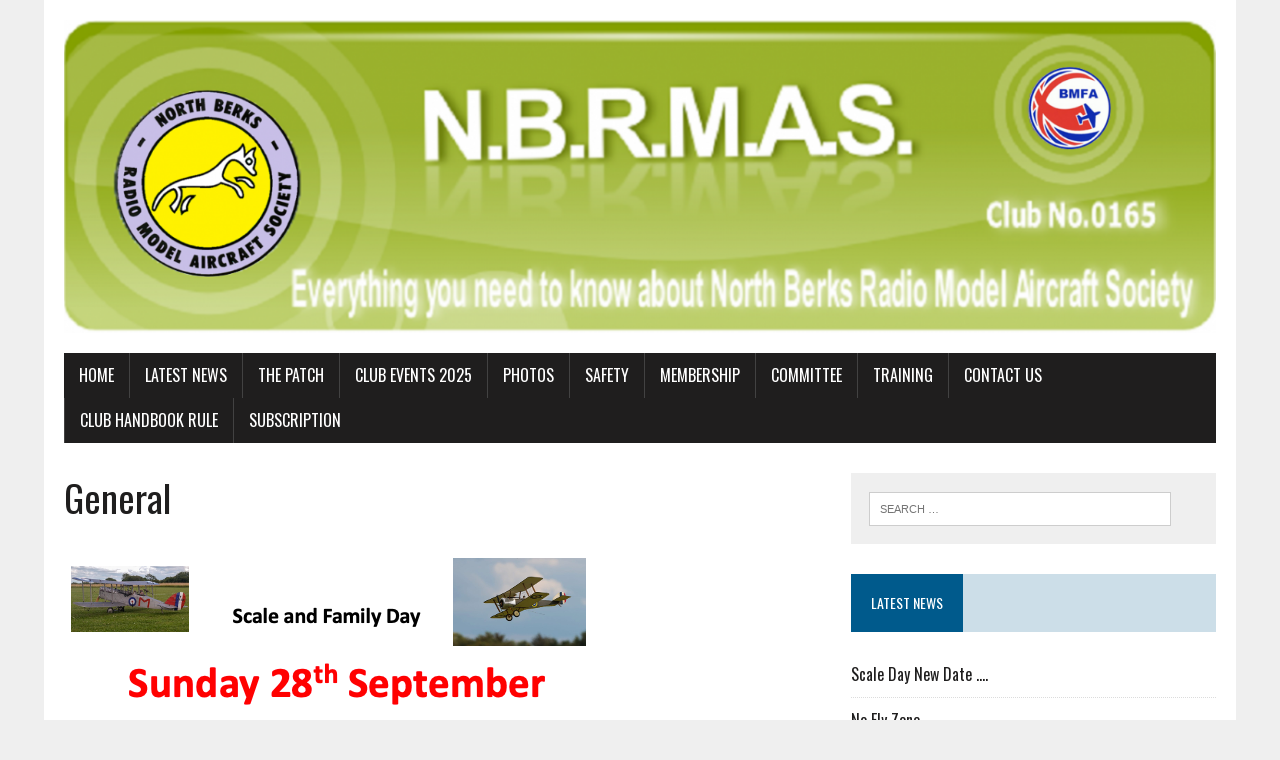

--- FILE ---
content_type: text/html; charset=UTF-8
request_url: http://nbrmas.bmfa.org/category/general
body_size: 13785
content:
<!DOCTYPE html>
<html class="no-js" lang="en-GB">
<head>
<meta charset="UTF-8">
<meta name="viewport" content="width=device-width, initial-scale=1.0">
<link rel="profile" href="http://gmpg.org/xfn/11" />
<meta name='robots' content='index, follow, max-image-preview:large, max-snippet:-1, max-video-preview:-1' />

	<!-- This site is optimized with the Yoast SEO plugin v26.8 - https://yoast.com/product/yoast-seo-wordpress/ -->
	<title>General Archives - North Berks Radio Model Aircraft Society</title>
	<link rel="canonical" href="http://nbrmas.bmfa.org/category/general" />
	<link rel="next" href="http://nbrmas.bmfa.org/category/general/page/2" />
	<meta property="og:locale" content="en_GB" />
	<meta property="og:type" content="article" />
	<meta property="og:title" content="General Archives - North Berks Radio Model Aircraft Society" />
	<meta property="og:url" content="http://nbrmas.bmfa.org/category/general" />
	<meta property="og:site_name" content="North Berks Radio Model Aircraft Society" />
	<meta name="twitter:card" content="summary_large_image" />
	<script type="application/ld+json" class="yoast-schema-graph">{"@context":"https://schema.org","@graph":[{"@type":"CollectionPage","@id":"http://nbrmas.bmfa.org/category/general","url":"http://nbrmas.bmfa.org/category/general","name":"General Archives - North Berks Radio Model Aircraft Society","isPartOf":{"@id":"http://nbrmas.bmfa.org/#website"},"primaryImageOfPage":{"@id":"http://nbrmas.bmfa.org/category/general#primaryimage"},"image":{"@id":"http://nbrmas.bmfa.org/category/general#primaryimage"},"thumbnailUrl":"http://nbrmas.bmfa.org/wp-content/uploads/2025/09/Screenshot-2025-09-19-at-08.06.24.png","breadcrumb":{"@id":"http://nbrmas.bmfa.org/category/general#breadcrumb"},"inLanguage":"en-GB"},{"@type":"ImageObject","inLanguage":"en-GB","@id":"http://nbrmas.bmfa.org/category/general#primaryimage","url":"http://nbrmas.bmfa.org/wp-content/uploads/2025/09/Screenshot-2025-09-19-at-08.06.24.png","contentUrl":"http://nbrmas.bmfa.org/wp-content/uploads/2025/09/Screenshot-2025-09-19-at-08.06.24.png","width":529,"height":420},{"@type":"BreadcrumbList","@id":"http://nbrmas.bmfa.org/category/general#breadcrumb","itemListElement":[{"@type":"ListItem","position":1,"name":"Home","item":"http://nbrmas.bmfa.org/"},{"@type":"ListItem","position":2,"name":"General"}]},{"@type":"WebSite","@id":"http://nbrmas.bmfa.org/#website","url":"http://nbrmas.bmfa.org/","name":"North Berks Radio Model Aircraft Society","description":"","potentialAction":[{"@type":"SearchAction","target":{"@type":"EntryPoint","urlTemplate":"http://nbrmas.bmfa.org/?s={search_term_string}"},"query-input":{"@type":"PropertyValueSpecification","valueRequired":true,"valueName":"search_term_string"}}],"inLanguage":"en-GB"}]}</script>
	<!-- / Yoast SEO plugin. -->


<link rel='dns-prefetch' href='//static.addtoany.com' />
<link rel='dns-prefetch' href='//fonts.googleapis.com' />
<link rel="alternate" type="application/rss+xml" title="North Berks Radio Model Aircraft Society &raquo; Feed" href="http://nbrmas.bmfa.org/feed" />
<link rel="alternate" type="application/rss+xml" title="North Berks Radio Model Aircraft Society &raquo; Comments Feed" href="http://nbrmas.bmfa.org/comments/feed" />
<link rel="alternate" type="application/rss+xml" title="North Berks Radio Model Aircraft Society &raquo; General Category Feed" href="http://nbrmas.bmfa.org/category/general/feed" />
<style id='wp-img-auto-sizes-contain-inline-css' type='text/css'>
img:is([sizes=auto i],[sizes^="auto," i]){contain-intrinsic-size:3000px 1500px}
/*# sourceURL=wp-img-auto-sizes-contain-inline-css */
</style>
<style id='wp-emoji-styles-inline-css' type='text/css'>

	img.wp-smiley, img.emoji {
		display: inline !important;
		border: none !important;
		box-shadow: none !important;
		height: 1em !important;
		width: 1em !important;
		margin: 0 0.07em !important;
		vertical-align: -0.1em !important;
		background: none !important;
		padding: 0 !important;
	}
/*# sourceURL=wp-emoji-styles-inline-css */
</style>
<link rel='stylesheet' id='wp-block-library-css' href='http://nbrmas.bmfa.org/wp-includes/css/dist/block-library/style.min.css?ver=6.9' type='text/css' media='all' />
<style id='wp-block-image-inline-css' type='text/css'>
.wp-block-image>a,.wp-block-image>figure>a{display:inline-block}.wp-block-image img{box-sizing:border-box;height:auto;max-width:100%;vertical-align:bottom}@media not (prefers-reduced-motion){.wp-block-image img.hide{visibility:hidden}.wp-block-image img.show{animation:show-content-image .4s}}.wp-block-image[style*=border-radius] img,.wp-block-image[style*=border-radius]>a{border-radius:inherit}.wp-block-image.has-custom-border img{box-sizing:border-box}.wp-block-image.aligncenter{text-align:center}.wp-block-image.alignfull>a,.wp-block-image.alignwide>a{width:100%}.wp-block-image.alignfull img,.wp-block-image.alignwide img{height:auto;width:100%}.wp-block-image .aligncenter,.wp-block-image .alignleft,.wp-block-image .alignright,.wp-block-image.aligncenter,.wp-block-image.alignleft,.wp-block-image.alignright{display:table}.wp-block-image .aligncenter>figcaption,.wp-block-image .alignleft>figcaption,.wp-block-image .alignright>figcaption,.wp-block-image.aligncenter>figcaption,.wp-block-image.alignleft>figcaption,.wp-block-image.alignright>figcaption{caption-side:bottom;display:table-caption}.wp-block-image .alignleft{float:left;margin:.5em 1em .5em 0}.wp-block-image .alignright{float:right;margin:.5em 0 .5em 1em}.wp-block-image .aligncenter{margin-left:auto;margin-right:auto}.wp-block-image :where(figcaption){margin-bottom:1em;margin-top:.5em}.wp-block-image.is-style-circle-mask img{border-radius:9999px}@supports ((-webkit-mask-image:none) or (mask-image:none)) or (-webkit-mask-image:none){.wp-block-image.is-style-circle-mask img{border-radius:0;-webkit-mask-image:url('data:image/svg+xml;utf8,<svg viewBox="0 0 100 100" xmlns="http://www.w3.org/2000/svg"><circle cx="50" cy="50" r="50"/></svg>');mask-image:url('data:image/svg+xml;utf8,<svg viewBox="0 0 100 100" xmlns="http://www.w3.org/2000/svg"><circle cx="50" cy="50" r="50"/></svg>');mask-mode:alpha;-webkit-mask-position:center;mask-position:center;-webkit-mask-repeat:no-repeat;mask-repeat:no-repeat;-webkit-mask-size:contain;mask-size:contain}}:root :where(.wp-block-image.is-style-rounded img,.wp-block-image .is-style-rounded img){border-radius:9999px}.wp-block-image figure{margin:0}.wp-lightbox-container{display:flex;flex-direction:column;position:relative}.wp-lightbox-container img{cursor:zoom-in}.wp-lightbox-container img:hover+button{opacity:1}.wp-lightbox-container button{align-items:center;backdrop-filter:blur(16px) saturate(180%);background-color:#5a5a5a40;border:none;border-radius:4px;cursor:zoom-in;display:flex;height:20px;justify-content:center;opacity:0;padding:0;position:absolute;right:16px;text-align:center;top:16px;width:20px;z-index:100}@media not (prefers-reduced-motion){.wp-lightbox-container button{transition:opacity .2s ease}}.wp-lightbox-container button:focus-visible{outline:3px auto #5a5a5a40;outline:3px auto -webkit-focus-ring-color;outline-offset:3px}.wp-lightbox-container button:hover{cursor:pointer;opacity:1}.wp-lightbox-container button:focus{opacity:1}.wp-lightbox-container button:focus,.wp-lightbox-container button:hover,.wp-lightbox-container button:not(:hover):not(:active):not(.has-background){background-color:#5a5a5a40;border:none}.wp-lightbox-overlay{box-sizing:border-box;cursor:zoom-out;height:100vh;left:0;overflow:hidden;position:fixed;top:0;visibility:hidden;width:100%;z-index:100000}.wp-lightbox-overlay .close-button{align-items:center;cursor:pointer;display:flex;justify-content:center;min-height:40px;min-width:40px;padding:0;position:absolute;right:calc(env(safe-area-inset-right) + 16px);top:calc(env(safe-area-inset-top) + 16px);z-index:5000000}.wp-lightbox-overlay .close-button:focus,.wp-lightbox-overlay .close-button:hover,.wp-lightbox-overlay .close-button:not(:hover):not(:active):not(.has-background){background:none;border:none}.wp-lightbox-overlay .lightbox-image-container{height:var(--wp--lightbox-container-height);left:50%;overflow:hidden;position:absolute;top:50%;transform:translate(-50%,-50%);transform-origin:top left;width:var(--wp--lightbox-container-width);z-index:9999999999}.wp-lightbox-overlay .wp-block-image{align-items:center;box-sizing:border-box;display:flex;height:100%;justify-content:center;margin:0;position:relative;transform-origin:0 0;width:100%;z-index:3000000}.wp-lightbox-overlay .wp-block-image img{height:var(--wp--lightbox-image-height);min-height:var(--wp--lightbox-image-height);min-width:var(--wp--lightbox-image-width);width:var(--wp--lightbox-image-width)}.wp-lightbox-overlay .wp-block-image figcaption{display:none}.wp-lightbox-overlay button{background:none;border:none}.wp-lightbox-overlay .scrim{background-color:#fff;height:100%;opacity:.9;position:absolute;width:100%;z-index:2000000}.wp-lightbox-overlay.active{visibility:visible}@media not (prefers-reduced-motion){.wp-lightbox-overlay.active{animation:turn-on-visibility .25s both}.wp-lightbox-overlay.active img{animation:turn-on-visibility .35s both}.wp-lightbox-overlay.show-closing-animation:not(.active){animation:turn-off-visibility .35s both}.wp-lightbox-overlay.show-closing-animation:not(.active) img{animation:turn-off-visibility .25s both}.wp-lightbox-overlay.zoom.active{animation:none;opacity:1;visibility:visible}.wp-lightbox-overlay.zoom.active .lightbox-image-container{animation:lightbox-zoom-in .4s}.wp-lightbox-overlay.zoom.active .lightbox-image-container img{animation:none}.wp-lightbox-overlay.zoom.active .scrim{animation:turn-on-visibility .4s forwards}.wp-lightbox-overlay.zoom.show-closing-animation:not(.active){animation:none}.wp-lightbox-overlay.zoom.show-closing-animation:not(.active) .lightbox-image-container{animation:lightbox-zoom-out .4s}.wp-lightbox-overlay.zoom.show-closing-animation:not(.active) .lightbox-image-container img{animation:none}.wp-lightbox-overlay.zoom.show-closing-animation:not(.active) .scrim{animation:turn-off-visibility .4s forwards}}@keyframes show-content-image{0%{visibility:hidden}99%{visibility:hidden}to{visibility:visible}}@keyframes turn-on-visibility{0%{opacity:0}to{opacity:1}}@keyframes turn-off-visibility{0%{opacity:1;visibility:visible}99%{opacity:0;visibility:visible}to{opacity:0;visibility:hidden}}@keyframes lightbox-zoom-in{0%{transform:translate(calc((-100vw + var(--wp--lightbox-scrollbar-width))/2 + var(--wp--lightbox-initial-left-position)),calc(-50vh + var(--wp--lightbox-initial-top-position))) scale(var(--wp--lightbox-scale))}to{transform:translate(-50%,-50%) scale(1)}}@keyframes lightbox-zoom-out{0%{transform:translate(-50%,-50%) scale(1);visibility:visible}99%{visibility:visible}to{transform:translate(calc((-100vw + var(--wp--lightbox-scrollbar-width))/2 + var(--wp--lightbox-initial-left-position)),calc(-50vh + var(--wp--lightbox-initial-top-position))) scale(var(--wp--lightbox-scale));visibility:hidden}}
/*# sourceURL=http://nbrmas.bmfa.org/wp-includes/blocks/image/style.min.css */
</style>
<style id='wp-block-paragraph-inline-css' type='text/css'>
.is-small-text{font-size:.875em}.is-regular-text{font-size:1em}.is-large-text{font-size:2.25em}.is-larger-text{font-size:3em}.has-drop-cap:not(:focus):first-letter{float:left;font-size:8.4em;font-style:normal;font-weight:100;line-height:.68;margin:.05em .1em 0 0;text-transform:uppercase}body.rtl .has-drop-cap:not(:focus):first-letter{float:none;margin-left:.1em}p.has-drop-cap.has-background{overflow:hidden}:root :where(p.has-background){padding:1.25em 2.375em}:where(p.has-text-color:not(.has-link-color)) a{color:inherit}p.has-text-align-left[style*="writing-mode:vertical-lr"],p.has-text-align-right[style*="writing-mode:vertical-rl"]{rotate:180deg}
/*# sourceURL=http://nbrmas.bmfa.org/wp-includes/blocks/paragraph/style.min.css */
</style>
<style id='global-styles-inline-css' type='text/css'>
:root{--wp--preset--aspect-ratio--square: 1;--wp--preset--aspect-ratio--4-3: 4/3;--wp--preset--aspect-ratio--3-4: 3/4;--wp--preset--aspect-ratio--3-2: 3/2;--wp--preset--aspect-ratio--2-3: 2/3;--wp--preset--aspect-ratio--16-9: 16/9;--wp--preset--aspect-ratio--9-16: 9/16;--wp--preset--color--black: #000000;--wp--preset--color--cyan-bluish-gray: #abb8c3;--wp--preset--color--white: #ffffff;--wp--preset--color--pale-pink: #f78da7;--wp--preset--color--vivid-red: #cf2e2e;--wp--preset--color--luminous-vivid-orange: #ff6900;--wp--preset--color--luminous-vivid-amber: #fcb900;--wp--preset--color--light-green-cyan: #7bdcb5;--wp--preset--color--vivid-green-cyan: #00d084;--wp--preset--color--pale-cyan-blue: #8ed1fc;--wp--preset--color--vivid-cyan-blue: #0693e3;--wp--preset--color--vivid-purple: #9b51e0;--wp--preset--gradient--vivid-cyan-blue-to-vivid-purple: linear-gradient(135deg,rgb(6,147,227) 0%,rgb(155,81,224) 100%);--wp--preset--gradient--light-green-cyan-to-vivid-green-cyan: linear-gradient(135deg,rgb(122,220,180) 0%,rgb(0,208,130) 100%);--wp--preset--gradient--luminous-vivid-amber-to-luminous-vivid-orange: linear-gradient(135deg,rgb(252,185,0) 0%,rgb(255,105,0) 100%);--wp--preset--gradient--luminous-vivid-orange-to-vivid-red: linear-gradient(135deg,rgb(255,105,0) 0%,rgb(207,46,46) 100%);--wp--preset--gradient--very-light-gray-to-cyan-bluish-gray: linear-gradient(135deg,rgb(238,238,238) 0%,rgb(169,184,195) 100%);--wp--preset--gradient--cool-to-warm-spectrum: linear-gradient(135deg,rgb(74,234,220) 0%,rgb(151,120,209) 20%,rgb(207,42,186) 40%,rgb(238,44,130) 60%,rgb(251,105,98) 80%,rgb(254,248,76) 100%);--wp--preset--gradient--blush-light-purple: linear-gradient(135deg,rgb(255,206,236) 0%,rgb(152,150,240) 100%);--wp--preset--gradient--blush-bordeaux: linear-gradient(135deg,rgb(254,205,165) 0%,rgb(254,45,45) 50%,rgb(107,0,62) 100%);--wp--preset--gradient--luminous-dusk: linear-gradient(135deg,rgb(255,203,112) 0%,rgb(199,81,192) 50%,rgb(65,88,208) 100%);--wp--preset--gradient--pale-ocean: linear-gradient(135deg,rgb(255,245,203) 0%,rgb(182,227,212) 50%,rgb(51,167,181) 100%);--wp--preset--gradient--electric-grass: linear-gradient(135deg,rgb(202,248,128) 0%,rgb(113,206,126) 100%);--wp--preset--gradient--midnight: linear-gradient(135deg,rgb(2,3,129) 0%,rgb(40,116,252) 100%);--wp--preset--font-size--small: 13px;--wp--preset--font-size--medium: 20px;--wp--preset--font-size--large: 36px;--wp--preset--font-size--x-large: 42px;--wp--preset--spacing--20: 0.44rem;--wp--preset--spacing--30: 0.67rem;--wp--preset--spacing--40: 1rem;--wp--preset--spacing--50: 1.5rem;--wp--preset--spacing--60: 2.25rem;--wp--preset--spacing--70: 3.38rem;--wp--preset--spacing--80: 5.06rem;--wp--preset--shadow--natural: 6px 6px 9px rgba(0, 0, 0, 0.2);--wp--preset--shadow--deep: 12px 12px 50px rgba(0, 0, 0, 0.4);--wp--preset--shadow--sharp: 6px 6px 0px rgba(0, 0, 0, 0.2);--wp--preset--shadow--outlined: 6px 6px 0px -3px rgb(255, 255, 255), 6px 6px rgb(0, 0, 0);--wp--preset--shadow--crisp: 6px 6px 0px rgb(0, 0, 0);}:where(.is-layout-flex){gap: 0.5em;}:where(.is-layout-grid){gap: 0.5em;}body .is-layout-flex{display: flex;}.is-layout-flex{flex-wrap: wrap;align-items: center;}.is-layout-flex > :is(*, div){margin: 0;}body .is-layout-grid{display: grid;}.is-layout-grid > :is(*, div){margin: 0;}:where(.wp-block-columns.is-layout-flex){gap: 2em;}:where(.wp-block-columns.is-layout-grid){gap: 2em;}:where(.wp-block-post-template.is-layout-flex){gap: 1.25em;}:where(.wp-block-post-template.is-layout-grid){gap: 1.25em;}.has-black-color{color: var(--wp--preset--color--black) !important;}.has-cyan-bluish-gray-color{color: var(--wp--preset--color--cyan-bluish-gray) !important;}.has-white-color{color: var(--wp--preset--color--white) !important;}.has-pale-pink-color{color: var(--wp--preset--color--pale-pink) !important;}.has-vivid-red-color{color: var(--wp--preset--color--vivid-red) !important;}.has-luminous-vivid-orange-color{color: var(--wp--preset--color--luminous-vivid-orange) !important;}.has-luminous-vivid-amber-color{color: var(--wp--preset--color--luminous-vivid-amber) !important;}.has-light-green-cyan-color{color: var(--wp--preset--color--light-green-cyan) !important;}.has-vivid-green-cyan-color{color: var(--wp--preset--color--vivid-green-cyan) !important;}.has-pale-cyan-blue-color{color: var(--wp--preset--color--pale-cyan-blue) !important;}.has-vivid-cyan-blue-color{color: var(--wp--preset--color--vivid-cyan-blue) !important;}.has-vivid-purple-color{color: var(--wp--preset--color--vivid-purple) !important;}.has-black-background-color{background-color: var(--wp--preset--color--black) !important;}.has-cyan-bluish-gray-background-color{background-color: var(--wp--preset--color--cyan-bluish-gray) !important;}.has-white-background-color{background-color: var(--wp--preset--color--white) !important;}.has-pale-pink-background-color{background-color: var(--wp--preset--color--pale-pink) !important;}.has-vivid-red-background-color{background-color: var(--wp--preset--color--vivid-red) !important;}.has-luminous-vivid-orange-background-color{background-color: var(--wp--preset--color--luminous-vivid-orange) !important;}.has-luminous-vivid-amber-background-color{background-color: var(--wp--preset--color--luminous-vivid-amber) !important;}.has-light-green-cyan-background-color{background-color: var(--wp--preset--color--light-green-cyan) !important;}.has-vivid-green-cyan-background-color{background-color: var(--wp--preset--color--vivid-green-cyan) !important;}.has-pale-cyan-blue-background-color{background-color: var(--wp--preset--color--pale-cyan-blue) !important;}.has-vivid-cyan-blue-background-color{background-color: var(--wp--preset--color--vivid-cyan-blue) !important;}.has-vivid-purple-background-color{background-color: var(--wp--preset--color--vivid-purple) !important;}.has-black-border-color{border-color: var(--wp--preset--color--black) !important;}.has-cyan-bluish-gray-border-color{border-color: var(--wp--preset--color--cyan-bluish-gray) !important;}.has-white-border-color{border-color: var(--wp--preset--color--white) !important;}.has-pale-pink-border-color{border-color: var(--wp--preset--color--pale-pink) !important;}.has-vivid-red-border-color{border-color: var(--wp--preset--color--vivid-red) !important;}.has-luminous-vivid-orange-border-color{border-color: var(--wp--preset--color--luminous-vivid-orange) !important;}.has-luminous-vivid-amber-border-color{border-color: var(--wp--preset--color--luminous-vivid-amber) !important;}.has-light-green-cyan-border-color{border-color: var(--wp--preset--color--light-green-cyan) !important;}.has-vivid-green-cyan-border-color{border-color: var(--wp--preset--color--vivid-green-cyan) !important;}.has-pale-cyan-blue-border-color{border-color: var(--wp--preset--color--pale-cyan-blue) !important;}.has-vivid-cyan-blue-border-color{border-color: var(--wp--preset--color--vivid-cyan-blue) !important;}.has-vivid-purple-border-color{border-color: var(--wp--preset--color--vivid-purple) !important;}.has-vivid-cyan-blue-to-vivid-purple-gradient-background{background: var(--wp--preset--gradient--vivid-cyan-blue-to-vivid-purple) !important;}.has-light-green-cyan-to-vivid-green-cyan-gradient-background{background: var(--wp--preset--gradient--light-green-cyan-to-vivid-green-cyan) !important;}.has-luminous-vivid-amber-to-luminous-vivid-orange-gradient-background{background: var(--wp--preset--gradient--luminous-vivid-amber-to-luminous-vivid-orange) !important;}.has-luminous-vivid-orange-to-vivid-red-gradient-background{background: var(--wp--preset--gradient--luminous-vivid-orange-to-vivid-red) !important;}.has-very-light-gray-to-cyan-bluish-gray-gradient-background{background: var(--wp--preset--gradient--very-light-gray-to-cyan-bluish-gray) !important;}.has-cool-to-warm-spectrum-gradient-background{background: var(--wp--preset--gradient--cool-to-warm-spectrum) !important;}.has-blush-light-purple-gradient-background{background: var(--wp--preset--gradient--blush-light-purple) !important;}.has-blush-bordeaux-gradient-background{background: var(--wp--preset--gradient--blush-bordeaux) !important;}.has-luminous-dusk-gradient-background{background: var(--wp--preset--gradient--luminous-dusk) !important;}.has-pale-ocean-gradient-background{background: var(--wp--preset--gradient--pale-ocean) !important;}.has-electric-grass-gradient-background{background: var(--wp--preset--gradient--electric-grass) !important;}.has-midnight-gradient-background{background: var(--wp--preset--gradient--midnight) !important;}.has-small-font-size{font-size: var(--wp--preset--font-size--small) !important;}.has-medium-font-size{font-size: var(--wp--preset--font-size--medium) !important;}.has-large-font-size{font-size: var(--wp--preset--font-size--large) !important;}.has-x-large-font-size{font-size: var(--wp--preset--font-size--x-large) !important;}
/*# sourceURL=global-styles-inline-css */
</style>

<style id='classic-theme-styles-inline-css' type='text/css'>
/*! This file is auto-generated */
.wp-block-button__link{color:#fff;background-color:#32373c;border-radius:9999px;box-shadow:none;text-decoration:none;padding:calc(.667em + 2px) calc(1.333em + 2px);font-size:1.125em}.wp-block-file__button{background:#32373c;color:#fff;text-decoration:none}
/*# sourceURL=/wp-includes/css/classic-themes.min.css */
</style>
<link rel='stylesheet' id='awsm-ead-public-css' href='http://nbrmas.bmfa.org/wp-content/plugins/embed-any-document/css/embed-public.min.css?ver=2.7.12' type='text/css' media='all' />
<link rel='stylesheet' id='contact-form-7-css' href='http://nbrmas.bmfa.org/wp-content/plugins/contact-form-7/includes/css/styles.css?ver=6.1.4' type='text/css' media='all' />
<link rel='stylesheet' id='email-subscribers-css' href='http://nbrmas.bmfa.org/wp-content/plugins/email-subscribers/lite/public/css/email-subscribers-public.css?ver=5.9.14' type='text/css' media='all' />
<link rel='stylesheet' id='gdpr-css' href='http://nbrmas.bmfa.org/wp-content/plugins/gdpr/dist/css/public.css?ver=2.1.2' type='text/css' media='all' />
<link rel='stylesheet' id='mh-google-fonts-css' href='https://fonts.googleapis.com/css?family=Oswald:400,700,300|PT+Serif:400,400italic,700,700italic' type='text/css' media='all' />
<link rel='stylesheet' id='mh-font-awesome-css' href='http://nbrmas.bmfa.org/wp-content/themes/mh-newsdesk-lite/includes/font-awesome.min.css' type='text/css' media='all' />
<link rel='stylesheet' id='mh-style-css' href='http://nbrmas.bmfa.org/wp-content/themes/mh-newsdesk-lite/style.css?ver=6.9' type='text/css' media='all' />
<link rel='stylesheet' id='tablepress-default-css' href='http://nbrmas.bmfa.org/wp-content/tablepress-combined.min.css?ver=60' type='text/css' media='all' />
<link rel='stylesheet' id='addtoany-css' href='http://nbrmas.bmfa.org/wp-content/plugins/add-to-any/addtoany.min.css?ver=1.16' type='text/css' media='all' />
<script type="text/javascript" src="http://nbrmas.bmfa.org/wp-includes/js/jquery/jquery.min.js?ver=3.7.1" id="jquery-core-js"></script>
<script type="text/javascript" src="http://nbrmas.bmfa.org/wp-includes/js/jquery/jquery-migrate.min.js?ver=3.4.1" id="jquery-migrate-js"></script>
<script type="text/javascript" id="addtoany-core-js-before">
/* <![CDATA[ */
window.a2a_config=window.a2a_config||{};a2a_config.callbacks=[];a2a_config.overlays=[];a2a_config.templates={};a2a_localize = {
	Share: "Share",
	Save: "Save",
	Subscribe: "Subscribe",
	Email: "Email",
	Bookmark: "Bookmark",
	ShowAll: "Show All",
	ShowLess: "Show less",
	FindServices: "Find service(s)",
	FindAnyServiceToAddTo: "Instantly find any service to add to",
	PoweredBy: "Powered by",
	ShareViaEmail: "Share via email",
	SubscribeViaEmail: "Subscribe via email",
	BookmarkInYourBrowser: "Bookmark in your browser",
	BookmarkInstructions: "Press Ctrl+D or \u2318+D to bookmark this page",
	AddToYourFavorites: "Add to your favourites",
	SendFromWebOrProgram: "Send from any email address or email program",
	EmailProgram: "Email program",
	More: "More&#8230;",
	ThanksForSharing: "Thanks for sharing!",
	ThanksForFollowing: "Thanks for following!"
};


//# sourceURL=addtoany-core-js-before
/* ]]> */
</script>
<script type="text/javascript" defer src="https://static.addtoany.com/menu/page.js" id="addtoany-core-js"></script>
<script type="text/javascript" defer src="http://nbrmas.bmfa.org/wp-content/plugins/add-to-any/addtoany.min.js?ver=1.1" id="addtoany-jquery-js"></script>
<script type="text/javascript" id="gdpr-js-extra">
/* <![CDATA[ */
var GDPR = {"ajaxurl":"http://nbrmas.bmfa.org/wp-admin/admin-ajax.php","logouturl":"","i18n":{"aborting":"Aborting","logging_out":"You are being logged out.","continue":"Continue","cancel":"Cancel","ok":"OK","close_account":"Close your account?","close_account_warning":"Your account will be closed and all data will be permanently deleted and cannot be recovered. Are you sure?","are_you_sure":"Are you sure?","policy_disagree":"By disagreeing you will no longer have access to our site and will be logged out."},"is_user_logged_in":"","refresh":"1"};
//# sourceURL=gdpr-js-extra
/* ]]> */
</script>
<script type="text/javascript" src="http://nbrmas.bmfa.org/wp-content/plugins/gdpr/dist/js/public.js?ver=2.1.2" id="gdpr-js"></script>
<script type="text/javascript" src="http://nbrmas.bmfa.org/wp-content/themes/mh-newsdesk-lite/js/scripts.js?ver=6.9" id="mh-scripts-js"></script>
<link rel="https://api.w.org/" href="http://nbrmas.bmfa.org/wp-json/" /><link rel="alternate" title="JSON" type="application/json" href="http://nbrmas.bmfa.org/wp-json/wp/v2/categories/2" /><link rel="EditURI" type="application/rsd+xml" title="RSD" href="http://nbrmas.bmfa.org/xmlrpc.php?rsd" />
<meta name="generator" content="WordPress 6.9" />
<!--[if lt IE 9]>
<script src="http://nbrmas.bmfa.org/wp-content/themes/mh-newsdesk-lite/js/css3-mediaqueries.js"></script>
<![endif]-->
<link rel="icon" href="http://nbrmas.bmfa.org/wp-content/uploads/2017/11/Bmfa200-Custom-150x142.jpg" sizes="32x32" />
<link rel="icon" href="http://nbrmas.bmfa.org/wp-content/uploads/2017/11/Bmfa200-Custom.jpg" sizes="192x192" />
<link rel="apple-touch-icon" href="http://nbrmas.bmfa.org/wp-content/uploads/2017/11/Bmfa200-Custom.jpg" />
<meta name="msapplication-TileImage" content="http://nbrmas.bmfa.org/wp-content/uploads/2017/11/Bmfa200-Custom.jpg" />
</head>
<body class="archive category category-general category-2 wp-theme-mh-newsdesk-lite mh-right-sb">
<div id="mh-wrapper">
<header class="mh-header">
	<div class="header-wrap mh-clearfix">
		<a href="http://nbrmas.bmfa.org/" title="North Berks Radio Model Aircraft Society" rel="home">
<div class="logo-wrap" role="banner">
<img src="http://nbrmas.bmfa.org/wp-content/uploads/2018/05/cropped-Picture1.png" height="408" width="1500" alt="North Berks Radio Model Aircraft Society" />
</div>
</a>
	</div>
	<div class="header-menu mh-clearfix">
		<nav class="main-nav mh-clearfix">
			<div class="menu-menu-1-container"><ul id="menu-menu-1" class="menu"><li id="menu-item-33" class="menu-item menu-item-type-post_type menu-item-object-page menu-item-home menu-item-33"><a href="http://nbrmas.bmfa.org/">Home</a></li>
<li id="menu-item-39" class="menu-item menu-item-type-post_type menu-item-object-page current_page_parent menu-item-39"><a href="http://nbrmas.bmfa.org/latest-news">Latest News</a></li>
<li id="menu-item-2323" class="menu-item menu-item-type-post_type menu-item-object-page menu-item-2323"><a href="http://nbrmas.bmfa.org/the-patch">The Patch</a></li>
<li id="menu-item-37" class="menu-item menu-item-type-post_type menu-item-object-page menu-item-37"><a href="http://nbrmas.bmfa.org/events-club-nights">Club Events 2025</a></li>
<li id="menu-item-168" class="menu-item menu-item-type-post_type menu-item-object-page menu-item-168"><a href="http://nbrmas.bmfa.org/photos">Photos</a></li>
<li id="menu-item-131" class="menu-item menu-item-type-post_type menu-item-object-page menu-item-131"><a href="http://nbrmas.bmfa.org/saftey">Safety</a></li>
<li id="menu-item-40" class="menu-item menu-item-type-post_type menu-item-object-page menu-item-40"><a href="http://nbrmas.bmfa.org/membership">Membership</a></li>
<li id="menu-item-36" class="menu-item menu-item-type-post_type menu-item-object-page menu-item-36"><a href="http://nbrmas.bmfa.org/committee">Committee</a></li>
<li id="menu-item-434" class="menu-item menu-item-type-post_type menu-item-object-page menu-item-434"><a href="http://nbrmas.bmfa.org/training-rota">Training</a></li>
<li id="menu-item-1056" class="menu-item menu-item-type-post_type menu-item-object-page menu-item-1056"><a href="http://nbrmas.bmfa.org/contact-page">Contact us</a></li>
<li id="menu-item-1339" class="menu-item menu-item-type-post_type menu-item-object-page menu-item-1339"><a href="http://nbrmas.bmfa.org/club-handbook-rules">Club Handbook Rule</a></li>
<li id="menu-item-274" class="menu-item menu-item-type-post_type menu-item-object-page menu-item-privacy-policy menu-item-274"><a rel="privacy-policy" href="http://nbrmas.bmfa.org/subscription">Subscription</a></li>
</ul></div>		</nav>
	</div>
</header><div class="mh-section mh-group">
	<div id="main-content" class="mh-loop"><h1 class="page-title">General</h1>
<article class="content-lead post-2761 post type-post status-publish format-standard has-post-thumbnail hentry category-general">
	<div class="content-thumb content-lead-thumb">
		<a href="http://nbrmas.bmfa.org/scale-day-postponed" title="Scale Day New Date …."><img width="529" height="420" src="http://nbrmas.bmfa.org/wp-content/uploads/2025/09/Screenshot-2025-09-19-at-08.06.24.png" class="attachment-content-single size-content-single wp-post-image" alt="" decoding="async" fetchpriority="high" srcset="http://nbrmas.bmfa.org/wp-content/uploads/2025/09/Screenshot-2025-09-19-at-08.06.24.png 529w, http://nbrmas.bmfa.org/wp-content/uploads/2025/09/Screenshot-2025-09-19-at-08.06.24-300x238.png 300w" sizes="(max-width: 529px) 100vw, 529px" /></a>
	</div>
	<p class="entry-meta">
<span class="entry-meta-cats"><a href="http://nbrmas.bmfa.org/category/general" rel="category tag">General</a></span>
<span class="entry-meta-date updated">10/09/2025</span>
</p>
	<h3 class="content-lead-title"><a href="http://nbrmas.bmfa.org/scale-day-postponed" title="Scale Day New Date …." rel="bookmark">Scale Day New Date ….</a></h3>
	<div class="content-lead-excerpt">
		<p>Scale Day will be held on Sunday 28th September.</p>
<div class="addtoany_share_save_container addtoany_content addtoany_content_bottom"><div class="a2a_kit a2a_kit_size_64 addtoany_list" data-a2a-url="http://nbrmas.bmfa.org/scale-day-postponed" data-a2a-title="Scale Day New Date …."><a class="a2a_dd addtoany_share_save addtoany_share" href="https://www.addtoany.com/share"><img src="http://nbrmas.bmfa.org/wp-content/uploads/2017/11/share_save_171_16.png" alt="Share"></a></div></div>			<a class="button" href="http://nbrmas.bmfa.org/scale-day-postponed">
		<span>Read More</span>
	</a>	</div>
</article>			<hr class="mh-separator"><article class="content-list mh-clearfix post-2756 post type-post status-publish format-standard has-post-thumbnail hentry category-general">
	<div class="content-thumb content-list-thumb">
		<a href="http://nbrmas.bmfa.org/no-fly-zone" title="No Fly Zone &#8230;"><img width="260" height="146" src="http://nbrmas.bmfa.org/wp-content/uploads/2023/07/NOTAM-260x146.png" class="attachment-content-list size-content-list wp-post-image" alt="" decoding="async" srcset="http://nbrmas.bmfa.org/wp-content/uploads/2023/07/NOTAM-260x146.png 260w, http://nbrmas.bmfa.org/wp-content/uploads/2023/07/NOTAM-120x67.png 120w" sizes="(max-width: 260px) 100vw, 260px" /></a>
	</div>
	<header class="content-list-header">
		<p class="entry-meta">
<span class="entry-meta-cats"><a href="http://nbrmas.bmfa.org/category/general" rel="category tag">General</a></span>
<span class="entry-meta-date updated">11/06/2025</span>
</p>
		<h3 class="content-list-title"><a href="http://nbrmas.bmfa.org/no-fly-zone" title="No Fly Zone &#8230;" rel="bookmark">No Fly Zone &#8230;</a></h3>
	</header>
	<div class="content-list-excerpt">
		<p>There is a NOTAM out for this Saturday 14th June from 1:00-4:30pm due to the Abingdon Air Show and our airspace is within the No Fly Zone. However, I have been in contact with the&#8230;</p>
<div class="addtoany_share_save_container addtoany_content addtoany_content_bottom"><div class="a2a_kit a2a_kit_size_64 addtoany_list" data-a2a-url="http://nbrmas.bmfa.org/no-fly-zone" data-a2a-title="No Fly Zone …"><a class="a2a_dd addtoany_share_save addtoany_share" href="https://www.addtoany.com/share"><img src="http://nbrmas.bmfa.org/wp-content/uploads/2017/11/share_save_171_16.png" alt="Share"></a></div></div>	</div>
</article>
<hr class="mh-separator content-list-separator"><article class="content-list mh-clearfix post-2740 post type-post status-publish format-standard has-post-thumbnail hentry category-general">
	<div class="content-thumb content-list-thumb">
		<a href="http://nbrmas.bmfa.org/fly-size-activity-this-week" title="Fly size activity this week &#8230;"><img width="260" height="146" src="http://nbrmas.bmfa.org/wp-content/uploads/2025/05/Gazelle-260x146.jpg" class="attachment-content-list size-content-list wp-post-image" alt="" decoding="async" srcset="http://nbrmas.bmfa.org/wp-content/uploads/2025/05/Gazelle-260x146.jpg 260w, http://nbrmas.bmfa.org/wp-content/uploads/2025/05/Gazelle-120x67.jpg 120w" sizes="(max-width: 260px) 100vw, 260px" /></a>
	</div>
	<header class="content-list-header">
		<p class="entry-meta">
<span class="entry-meta-cats"><a href="http://nbrmas.bmfa.org/category/general" rel="category tag">General</a></span>
<span class="entry-meta-date updated">14/05/2025</span>
</p>
		<h3 class="content-list-title"><a href="http://nbrmas.bmfa.org/fly-size-activity-this-week" title="Fly size activity this week &#8230;" rel="bookmark">Fly size activity this week &#8230;</a></h3>
	</header>
	<div class="content-list-excerpt">
		<p>News from the Gazelle team: “the display team will be re-validating with the CAA over this Thursday and Friday 15th and 16th. Just two aircraft at various times throughout with maybe 4 or so short&#8230;</p>
<div class="addtoany_share_save_container addtoany_content addtoany_content_bottom"><div class="a2a_kit a2a_kit_size_64 addtoany_list" data-a2a-url="http://nbrmas.bmfa.org/fly-size-activity-this-week" data-a2a-title="Fly size activity this week …"><a class="a2a_dd addtoany_share_save addtoany_share" href="https://www.addtoany.com/share"><img src="http://nbrmas.bmfa.org/wp-content/uploads/2017/11/share_save_171_16.png" alt="Share"></a></div></div>	</div>
</article>
<hr class="mh-separator content-list-separator"><article class="content-list mh-clearfix post-2736 post type-post status-publish format-standard has-post-thumbnail hentry category-general">
	<div class="content-thumb content-list-thumb">
		<a href="http://nbrmas.bmfa.org/change-to-pits-and-patch-layout" title="Change to pits and patch layout"><img width="260" height="146" src="http://nbrmas.bmfa.org/wp-content/uploads/2025/03/NBRMAS-patch-trial-260x146.png" class="attachment-content-list size-content-list wp-post-image" alt="" decoding="async" loading="lazy" srcset="http://nbrmas.bmfa.org/wp-content/uploads/2025/03/NBRMAS-patch-trial-260x146.png 260w, http://nbrmas.bmfa.org/wp-content/uploads/2025/03/NBRMAS-patch-trial-777x437.png 777w, http://nbrmas.bmfa.org/wp-content/uploads/2025/03/NBRMAS-patch-trial-120x67.png 120w" sizes="auto, (max-width: 260px) 100vw, 260px" /></a>
	</div>
	<header class="content-list-header">
		<p class="entry-meta">
<span class="entry-meta-cats"><a href="http://nbrmas.bmfa.org/category/general" rel="category tag">General</a></span>
<span class="entry-meta-date updated">09/03/2025</span>
</p>
		<h3 class="content-list-title"><a href="http://nbrmas.bmfa.org/change-to-pits-and-patch-layout" title="Change to pits and patch layout" rel="bookmark">Change to pits and patch layout</a></h3>
	</header>
	<div class="content-list-excerpt">
		<p>The Committee met today to discuss improvements to the layout of the patch. It has been decided to trial, over the summer season, the following changes to the patch: 1. No flying from the East&#8230;</p>
<div class="addtoany_share_save_container addtoany_content addtoany_content_bottom"><div class="a2a_kit a2a_kit_size_64 addtoany_list" data-a2a-url="http://nbrmas.bmfa.org/change-to-pits-and-patch-layout" data-a2a-title="Change to pits and patch layout"><a class="a2a_dd addtoany_share_save addtoany_share" href="https://www.addtoany.com/share"><img src="http://nbrmas.bmfa.org/wp-content/uploads/2017/11/share_save_171_16.png" alt="Share"></a></div></div>	</div>
</article>
<hr class="mh-separator content-list-separator"><article class="content-list mh-clearfix post-2712 post type-post status-publish format-standard has-post-thumbnail hentry category-general">
	<div class="content-thumb content-list-thumb">
		<a href="http://nbrmas.bmfa.org/its-auction-time" title="It&#8217;s Auction Time &#8230;"><img width="260" height="146" src="http://nbrmas.bmfa.org/wp-content/uploads/2022/04/sor-sale-260x146.jpg" class="attachment-content-list size-content-list wp-post-image" alt="generic For sale" decoding="async" loading="lazy" srcset="http://nbrmas.bmfa.org/wp-content/uploads/2022/04/sor-sale-260x146.jpg 260w, http://nbrmas.bmfa.org/wp-content/uploads/2022/04/sor-sale-120x67.jpg 120w" sizes="auto, (max-width: 260px) 100vw, 260px" /></a>
	</div>
	<header class="content-list-header">
		<p class="entry-meta">
<span class="entry-meta-cats"><a href="http://nbrmas.bmfa.org/category/general" rel="category tag">General</a></span>
<span class="entry-meta-date updated">16/01/2025</span>
</p>
		<h3 class="content-list-title"><a href="http://nbrmas.bmfa.org/its-auction-time" title="It&#8217;s Auction Time &#8230;" rel="bookmark">It&#8217;s Auction Time &#8230;</a></h3>
	</header>
	<div class="content-list-excerpt">
		<p>Saturday 15th March From 12.01 pm till 4.00 pm Location: Wantage Comrades Club The Comrades Club, 69 Newbury Street, Wantage, OX12 8DJ It&#8217;s back after the trials of covid and is now being held at&#8230;</p>
<div class="addtoany_share_save_container addtoany_content addtoany_content_bottom"><div class="a2a_kit a2a_kit_size_64 addtoany_list" data-a2a-url="http://nbrmas.bmfa.org/its-auction-time" data-a2a-title="It’s Auction Time …"><a class="a2a_dd addtoany_share_save addtoany_share" href="https://www.addtoany.com/share"><img src="http://nbrmas.bmfa.org/wp-content/uploads/2017/11/share_save_171_16.png" alt="Share"></a></div></div>	</div>
</article>
<hr class="mh-separator content-list-separator"><article class="content-list mh-clearfix post-2681 post type-post status-publish format-standard has-post-thumbnail hentry category-general">
	<div class="content-thumb content-list-thumb">
		<a href="http://nbrmas.bmfa.org/congratulations-to-evren" title="Congratulations to Evren &#8230;"><img width="260" height="146" src="http://nbrmas.bmfa.org/wp-content/uploads/2024/09/Screenshot-2024-09-22-at-14.06.23-260x146.png" class="attachment-content-list size-content-list wp-post-image" alt="" decoding="async" loading="lazy" srcset="http://nbrmas.bmfa.org/wp-content/uploads/2024/09/Screenshot-2024-09-22-at-14.06.23-260x146.png 260w, http://nbrmas.bmfa.org/wp-content/uploads/2024/09/Screenshot-2024-09-22-at-14.06.23-777x437.png 777w, http://nbrmas.bmfa.org/wp-content/uploads/2024/09/Screenshot-2024-09-22-at-14.06.23-120x67.png 120w" sizes="auto, (max-width: 260px) 100vw, 260px" /></a>
	</div>
	<header class="content-list-header">
		<p class="entry-meta">
<span class="entry-meta-cats"><a href="http://nbrmas.bmfa.org/category/general" rel="category tag">General</a></span>
<span class="entry-meta-date updated">22/09/2024</span>
</p>
		<h3 class="content-list-title"><a href="http://nbrmas.bmfa.org/congratulations-to-evren" title="Congratulations to Evren &#8230;" rel="bookmark">Congratulations to Evren &#8230;</a></h3>
	</header>
	<div class="content-list-excerpt">
		<p>Who joined the monthly ASRC Training and Testing day at Buckminster this week and came home having successfully passed his &#8216;B&#8217; test with what looks like a Sebart Angel. And most recently for passing his&#8230;</p>
<div class="addtoany_share_save_container addtoany_content addtoany_content_bottom"><div class="a2a_kit a2a_kit_size_64 addtoany_list" data-a2a-url="http://nbrmas.bmfa.org/congratulations-to-evren" data-a2a-title="Congratulations to Evren …"><a class="a2a_dd addtoany_share_save addtoany_share" href="https://www.addtoany.com/share"><img src="http://nbrmas.bmfa.org/wp-content/uploads/2017/11/share_save_171_16.png" alt="Share"></a></div></div>	</div>
</article>
<hr class="mh-separator content-list-separator"><article class="content-list mh-clearfix post-2660 post type-post status-publish format-standard has-post-thumbnail hentry category-general">
	<div class="content-thumb content-list-thumb">
		<a href="http://nbrmas.bmfa.org/dates-for-the-diary" title="Dates for the diary:"><img width="260" height="146" src="http://nbrmas.bmfa.org/wp-content/uploads/2024/08/Screenshot-2024-08-08-at-11.54.09-260x146.png" class="attachment-content-list size-content-list wp-post-image" alt="" decoding="async" loading="lazy" srcset="http://nbrmas.bmfa.org/wp-content/uploads/2024/08/Screenshot-2024-08-08-at-11.54.09-260x146.png 260w, http://nbrmas.bmfa.org/wp-content/uploads/2024/08/Screenshot-2024-08-08-at-11.54.09-777x437.png 777w, http://nbrmas.bmfa.org/wp-content/uploads/2024/08/Screenshot-2024-08-08-at-11.54.09-120x67.png 120w" sizes="auto, (max-width: 260px) 100vw, 260px" /></a>
	</div>
	<header class="content-list-header">
		<p class="entry-meta">
<span class="entry-meta-cats"><a href="http://nbrmas.bmfa.org/category/general" rel="category tag">General</a></span>
<span class="entry-meta-date updated">08/08/2024</span>
</p>
		<h3 class="content-list-title"><a href="http://nbrmas.bmfa.org/dates-for-the-diary" title="Dates for the diary:" rel="bookmark">Dates for the diary:</a></h3>
	</header>
	<div class="content-list-excerpt">
		<p>EDF Evening: today, Thursday 8th August (weather permitting). Scale Day: Sunday 15th September (bring some cash for the BBQ and raffle). AGM: Saturday 30th November from 1pm-4pm the Beacon, Wantage. With table top sale and&#8230;</p>
<div class="addtoany_share_save_container addtoany_content addtoany_content_bottom"><div class="a2a_kit a2a_kit_size_64 addtoany_list" data-a2a-url="http://nbrmas.bmfa.org/dates-for-the-diary" data-a2a-title="Dates for the diary:"><a class="a2a_dd addtoany_share_save addtoany_share" href="https://www.addtoany.com/share"><img src="http://nbrmas.bmfa.org/wp-content/uploads/2017/11/share_save_171_16.png" alt="Share"></a></div></div>	</div>
</article>
<hr class="mh-separator content-list-separator"><article class="content-list mh-clearfix post-2656 post type-post status-publish format-standard has-post-thumbnail hentry category-general">
	<div class="content-thumb content-list-thumb">
		<a href="http://nbrmas.bmfa.org/edf-evening-is-on" title="EDF Evening is on …"><img width="260" height="146" src="http://nbrmas.bmfa.org/wp-content/uploads/2021/09/CB1-260x146.jpeg" class="attachment-content-list size-content-list wp-post-image" alt="" decoding="async" loading="lazy" srcset="http://nbrmas.bmfa.org/wp-content/uploads/2021/09/CB1-260x146.jpeg 260w, http://nbrmas.bmfa.org/wp-content/uploads/2021/09/CB1-777x437.jpeg 777w, http://nbrmas.bmfa.org/wp-content/uploads/2021/09/CB1-120x67.jpeg 120w" sizes="auto, (max-width: 260px) 100vw, 260px" /></a>
	</div>
	<header class="content-list-header">
		<p class="entry-meta">
<span class="entry-meta-cats"><a href="http://nbrmas.bmfa.org/category/general" rel="category tag">General</a></span>
<span class="entry-meta-date updated">30/07/2024</span>
</p>
		<h3 class="content-list-title"><a href="http://nbrmas.bmfa.org/edf-evening-is-on" title="EDF Evening is on …" rel="bookmark">EDF Evening is on …</a></h3>
	</header>
	<div class="content-list-excerpt">
		<p>… this Thursday, 8th August. Please join us with your EDFs (or anything else you would like to fly).</p>
<div class="addtoany_share_save_container addtoany_content addtoany_content_bottom"><div class="a2a_kit a2a_kit_size_64 addtoany_list" data-a2a-url="http://nbrmas.bmfa.org/edf-evening-is-on" data-a2a-title="EDF Evening is on …"><a class="a2a_dd addtoany_share_save addtoany_share" href="https://www.addtoany.com/share"><img src="http://nbrmas.bmfa.org/wp-content/uploads/2017/11/share_save_171_16.png" alt="Share"></a></div></div>	</div>
</article>
<hr class="mh-separator content-list-separator"><article class="content-list mh-clearfix post-2646 post type-post status-publish format-standard has-post-thumbnail hentry category-general">
	<div class="content-thumb content-list-thumb">
		<a href="http://nbrmas.bmfa.org/congratulations-to-martin-w-who-passed-his-a-test-waiver-this-week" title="Congratulations to Martin W who passed his &#8216;A&#8217; test waiver this week."><img width="260" height="146" src="http://nbrmas.bmfa.org/wp-content/uploads/2024/07/WhatsApp-Image-2024-07-16-at-11.33.47-1-260x146.jpeg" class="attachment-content-list size-content-list wp-post-image" alt="" decoding="async" loading="lazy" srcset="http://nbrmas.bmfa.org/wp-content/uploads/2024/07/WhatsApp-Image-2024-07-16-at-11.33.47-1-260x146.jpeg 260w, http://nbrmas.bmfa.org/wp-content/uploads/2024/07/WhatsApp-Image-2024-07-16-at-11.33.47-1-777x437.jpeg 777w, http://nbrmas.bmfa.org/wp-content/uploads/2024/07/WhatsApp-Image-2024-07-16-at-11.33.47-1-120x67.jpeg 120w" sizes="auto, (max-width: 260px) 100vw, 260px" /></a>
	</div>
	<header class="content-list-header">
		<p class="entry-meta">
<span class="entry-meta-cats"><a href="http://nbrmas.bmfa.org/category/general" rel="category tag">General</a></span>
<span class="entry-meta-date updated">18/07/2024</span>
</p>
		<h3 class="content-list-title"><a href="http://nbrmas.bmfa.org/congratulations-to-martin-w-who-passed-his-a-test-waiver-this-week" title="Congratulations to Martin W who passed his &#8216;A&#8217; test waiver this week." rel="bookmark">Congratulations to Martin W who passed his &#8216;A&#8217; test waiver this week.</a></h3>
	</header>
	<div class="content-list-excerpt">
		<p>Thanks also to the trainers, Keith, Dave and Simon for their continued help.</p>
<div class="addtoany_share_save_container addtoany_content addtoany_content_bottom"><div class="a2a_kit a2a_kit_size_64 addtoany_list" data-a2a-url="http://nbrmas.bmfa.org/congratulations-to-martin-w-who-passed-his-a-test-waiver-this-week" data-a2a-title="Congratulations to Martin W who passed his ‘A’ test waiver this week."><a class="a2a_dd addtoany_share_save addtoany_share" href="https://www.addtoany.com/share"><img src="http://nbrmas.bmfa.org/wp-content/uploads/2017/11/share_save_171_16.png" alt="Share"></a></div></div>	</div>
</article>
<hr class="mh-separator content-list-separator"><article class="content-list mh-clearfix post-2593 post type-post status-publish format-standard has-post-thumbnail hentry category-general">
	<div class="content-thumb content-list-thumb">
		<a href="http://nbrmas.bmfa.org/biplane-evening-is-on" title="Biplane Evening is on &#8230;"><img width="260" height="146" src="http://nbrmas.bmfa.org/wp-content/uploads/2024/06/Biplane-260x146.jpeg" class="attachment-content-list size-content-list wp-post-image" alt="" decoding="async" loading="lazy" srcset="http://nbrmas.bmfa.org/wp-content/uploads/2024/06/Biplane-260x146.jpeg 260w, http://nbrmas.bmfa.org/wp-content/uploads/2024/06/Biplane-777x437.jpeg 777w, http://nbrmas.bmfa.org/wp-content/uploads/2024/06/Biplane-120x67.jpeg 120w" sizes="auto, (max-width: 260px) 100vw, 260px" /></a>
	</div>
	<header class="content-list-header">
		<p class="entry-meta">
<span class="entry-meta-cats"><a href="http://nbrmas.bmfa.org/category/general" rel="category tag">General</a></span>
<span class="entry-meta-date updated">09/07/2024</span>
</p>
		<h3 class="content-list-title"><a href="http://nbrmas.bmfa.org/biplane-evening-is-on" title="Biplane Evening is on &#8230;" rel="bookmark">Biplane Evening is on &#8230;</a></h3>
	</header>
	<div class="content-list-excerpt">
		<p>&#8230; this Thursday, 11th July. The weather looks good for Thursday, so please join us with your biplanes (or anything else you would like to fly).</p>
<div class="addtoany_share_save_container addtoany_content addtoany_content_bottom"><div class="a2a_kit a2a_kit_size_64 addtoany_list" data-a2a-url="http://nbrmas.bmfa.org/biplane-evening-is-on" data-a2a-title="Biplane Evening is on …"><a class="a2a_dd addtoany_share_save addtoany_share" href="https://www.addtoany.com/share"><img src="http://nbrmas.bmfa.org/wp-content/uploads/2017/11/share_save_171_16.png" alt="Share"></a></div></div>	</div>
</article>
<hr class="mh-separator content-list-separator"><div class="mh-loop-pagination mh-clearfix">
	<nav class="navigation pagination" aria-label="Posts pagination">
		<h2 class="screen-reader-text">Posts pagination</h2>
		<div class="nav-links"><span aria-current="page" class="page-numbers current">1</span>
<a class="page-numbers" href="http://nbrmas.bmfa.org/category/general/page/2">2</a>
<span class="page-numbers dots">&hellip;</span>
<a class="page-numbers" href="http://nbrmas.bmfa.org/category/general/page/25">25</a>
<a class="next page-numbers" href="http://nbrmas.bmfa.org/category/general/page/2">&raquo;</a></div>
	</nav></div>	</div>
	<aside class="mh-sidebar">
	<div id="search-2" class="sb-widget mh-clearfix widget_search"><form role="search" method="get" class="search-form" action="http://nbrmas.bmfa.org/">
				<label>
					<span class="screen-reader-text">Search for:</span>
					<input type="search" class="search-field" placeholder="Search &hellip;" value="" name="s" />
				</label>
				<input type="submit" class="search-submit" value="Search" />
			</form></div><div id="mh_newsdesk_lite_recent_posts-2" class="sb-widget mh-clearfix mh_newsdesk_lite_recent_posts"><h4 class="widget-title"><span>Latest News</span></h4>		<ul class="mh-rp-widget widget-list">				<li class="rp-widget-item"><a href="http://nbrmas.bmfa.org/scale-day-postponed" title="Scale Day New Date …." rel="bookmark">Scale Day New Date ….</a></li>				<li class="rp-widget-item"><a href="http://nbrmas.bmfa.org/no-fly-zone" title="No Fly Zone &#8230;" rel="bookmark">No Fly Zone &#8230;</a></li>				<li class="rp-widget-item"><a href="http://nbrmas.bmfa.org/fly-size-activity-this-week" title="Fly size activity this week &#8230;" rel="bookmark">Fly size activity this week &#8230;</a></li>				<li class="rp-widget-item"><a href="http://nbrmas.bmfa.org/change-to-pits-and-patch-layout" title="Change to pits and patch layout" rel="bookmark">Change to pits and patch layout</a></li>				<li class="rp-widget-item"><a href="http://nbrmas.bmfa.org/its-auction-time" title="It&#8217;s Auction Time &#8230;" rel="bookmark">It&#8217;s Auction Time &#8230;</a></li>		</ul></div><!--
Plugin: Custom Meta Widget
Plugin URL: http://shinraholdings.com/plugins/custom-meta-widget/
-->
<div id="custommetawidget-2" class="sb-widget mh-clearfix customMetaWidget"><h4 class="widget-title"><span>Meta</span></h4>		<ul>

		
					<li><a rel="nofollow" href="http://nbrmas.bmfa.org/wp-login.php">Log in</a></li>
		
		

		
		<li><a href="https://www.bmfa.org/">Hosted by www.bmfa.org</a></li>		</ul>

	</div></aside></div>
</div>
<footer class="mh-footer">
	<div class="wrapper-inner">
		<p class="copyright">Copyright 2026 | MH Newsdesk lite by <a href="https://www.mhthemes.com/" rel="nofollow">MH Themes</a></p>
	</div>
</footer>
<script type="speculationrules">
{"prefetch":[{"source":"document","where":{"and":[{"href_matches":"/*"},{"not":{"href_matches":["/wp-*.php","/wp-admin/*","/wp-content/uploads/*","/wp-content/*","/wp-content/plugins/*","/wp-content/themes/mh-newsdesk-lite/*","/*\\?(.+)"]}},{"not":{"selector_matches":"a[rel~=\"nofollow\"]"}},{"not":{"selector_matches":".no-prefetch, .no-prefetch a"}}]},"eagerness":"conservative"}]}
</script>
<div class="gdpr gdpr-overlay"></div>
<div class="gdpr gdpr-general-confirmation">
	<div class="gdpr-wrapper">
		<header>
			<div class="gdpr-box-title">
				<h3></h3>
				<span class="gdpr-close"></span>
			</div>
		</header>
		<div class="gdpr-content">
			<p></p>
		</div>
		<footer>
			<button class="gdpr-ok" data-callback="closeNotification">OK</button>
		</footer>
	</div>
</div>
<script type="text/javascript" src="http://nbrmas.bmfa.org/wp-content/plugins/embed-any-document/js/pdfobject.min.js?ver=2.7.12" id="awsm-ead-pdf-object-js"></script>
<script type="text/javascript" id="awsm-ead-public-js-extra">
/* <![CDATA[ */
var eadPublic = [];
//# sourceURL=awsm-ead-public-js-extra
/* ]]> */
</script>
<script type="text/javascript" src="http://nbrmas.bmfa.org/wp-content/plugins/embed-any-document/js/embed-public.min.js?ver=2.7.12" id="awsm-ead-public-js"></script>
<script type="text/javascript" src="http://nbrmas.bmfa.org/wp-includes/js/dist/hooks.min.js?ver=dd5603f07f9220ed27f1" id="wp-hooks-js"></script>
<script type="text/javascript" src="http://nbrmas.bmfa.org/wp-includes/js/dist/i18n.min.js?ver=c26c3dc7bed366793375" id="wp-i18n-js"></script>
<script type="text/javascript" id="wp-i18n-js-after">
/* <![CDATA[ */
wp.i18n.setLocaleData( { 'text direction\u0004ltr': [ 'ltr' ] } );
//# sourceURL=wp-i18n-js-after
/* ]]> */
</script>
<script type="text/javascript" src="http://nbrmas.bmfa.org/wp-content/plugins/contact-form-7/includes/swv/js/index.js?ver=6.1.4" id="swv-js"></script>
<script type="text/javascript" id="contact-form-7-js-before">
/* <![CDATA[ */
var wpcf7 = {
    "api": {
        "root": "http:\/\/nbrmas.bmfa.org\/wp-json\/",
        "namespace": "contact-form-7\/v1"
    }
};
//# sourceURL=contact-form-7-js-before
/* ]]> */
</script>
<script type="text/javascript" src="http://nbrmas.bmfa.org/wp-content/plugins/contact-form-7/includes/js/index.js?ver=6.1.4" id="contact-form-7-js"></script>
<script type="text/javascript" id="email-subscribers-js-extra">
/* <![CDATA[ */
var es_data = {"messages":{"es_empty_email_notice":"Please enter email address","es_rate_limit_notice":"You need to wait for some time before subscribing again","es_single_optin_success_message":"Successfully Subscribed.","es_email_exists_notice":"Email Address already exists!","es_unexpected_error_notice":"Oops.. Unexpected error occurred.","es_invalid_email_notice":"Invalid email address","es_try_later_notice":"Please try after some time"},"es_ajax_url":"http://nbrmas.bmfa.org/wp-admin/admin-ajax.php"};
//# sourceURL=email-subscribers-js-extra
/* ]]> */
</script>
<script type="text/javascript" src="http://nbrmas.bmfa.org/wp-content/plugins/email-subscribers/lite/public/js/email-subscribers-public.js?ver=5.9.14" id="email-subscribers-js"></script>
<script id="wp-emoji-settings" type="application/json">
{"baseUrl":"https://s.w.org/images/core/emoji/17.0.2/72x72/","ext":".png","svgUrl":"https://s.w.org/images/core/emoji/17.0.2/svg/","svgExt":".svg","source":{"concatemoji":"http://nbrmas.bmfa.org/wp-includes/js/wp-emoji-release.min.js?ver=6.9"}}
</script>
<script type="module">
/* <![CDATA[ */
/*! This file is auto-generated */
const a=JSON.parse(document.getElementById("wp-emoji-settings").textContent),o=(window._wpemojiSettings=a,"wpEmojiSettingsSupports"),s=["flag","emoji"];function i(e){try{var t={supportTests:e,timestamp:(new Date).valueOf()};sessionStorage.setItem(o,JSON.stringify(t))}catch(e){}}function c(e,t,n){e.clearRect(0,0,e.canvas.width,e.canvas.height),e.fillText(t,0,0);t=new Uint32Array(e.getImageData(0,0,e.canvas.width,e.canvas.height).data);e.clearRect(0,0,e.canvas.width,e.canvas.height),e.fillText(n,0,0);const a=new Uint32Array(e.getImageData(0,0,e.canvas.width,e.canvas.height).data);return t.every((e,t)=>e===a[t])}function p(e,t){e.clearRect(0,0,e.canvas.width,e.canvas.height),e.fillText(t,0,0);var n=e.getImageData(16,16,1,1);for(let e=0;e<n.data.length;e++)if(0!==n.data[e])return!1;return!0}function u(e,t,n,a){switch(t){case"flag":return n(e,"\ud83c\udff3\ufe0f\u200d\u26a7\ufe0f","\ud83c\udff3\ufe0f\u200b\u26a7\ufe0f")?!1:!n(e,"\ud83c\udde8\ud83c\uddf6","\ud83c\udde8\u200b\ud83c\uddf6")&&!n(e,"\ud83c\udff4\udb40\udc67\udb40\udc62\udb40\udc65\udb40\udc6e\udb40\udc67\udb40\udc7f","\ud83c\udff4\u200b\udb40\udc67\u200b\udb40\udc62\u200b\udb40\udc65\u200b\udb40\udc6e\u200b\udb40\udc67\u200b\udb40\udc7f");case"emoji":return!a(e,"\ud83e\u1fac8")}return!1}function f(e,t,n,a){let r;const o=(r="undefined"!=typeof WorkerGlobalScope&&self instanceof WorkerGlobalScope?new OffscreenCanvas(300,150):document.createElement("canvas")).getContext("2d",{willReadFrequently:!0}),s=(o.textBaseline="top",o.font="600 32px Arial",{});return e.forEach(e=>{s[e]=t(o,e,n,a)}),s}function r(e){var t=document.createElement("script");t.src=e,t.defer=!0,document.head.appendChild(t)}a.supports={everything:!0,everythingExceptFlag:!0},new Promise(t=>{let n=function(){try{var e=JSON.parse(sessionStorage.getItem(o));if("object"==typeof e&&"number"==typeof e.timestamp&&(new Date).valueOf()<e.timestamp+604800&&"object"==typeof e.supportTests)return e.supportTests}catch(e){}return null}();if(!n){if("undefined"!=typeof Worker&&"undefined"!=typeof OffscreenCanvas&&"undefined"!=typeof URL&&URL.createObjectURL&&"undefined"!=typeof Blob)try{var e="postMessage("+f.toString()+"("+[JSON.stringify(s),u.toString(),c.toString(),p.toString()].join(",")+"));",a=new Blob([e],{type:"text/javascript"});const r=new Worker(URL.createObjectURL(a),{name:"wpTestEmojiSupports"});return void(r.onmessage=e=>{i(n=e.data),r.terminate(),t(n)})}catch(e){}i(n=f(s,u,c,p))}t(n)}).then(e=>{for(const n in e)a.supports[n]=e[n],a.supports.everything=a.supports.everything&&a.supports[n],"flag"!==n&&(a.supports.everythingExceptFlag=a.supports.everythingExceptFlag&&a.supports[n]);var t;a.supports.everythingExceptFlag=a.supports.everythingExceptFlag&&!a.supports.flag,a.supports.everything||((t=a.source||{}).concatemoji?r(t.concatemoji):t.wpemoji&&t.twemoji&&(r(t.twemoji),r(t.wpemoji)))});
//# sourceURL=http://nbrmas.bmfa.org/wp-includes/js/wp-emoji-loader.min.js
/* ]]> */
</script>
</body>
</html>